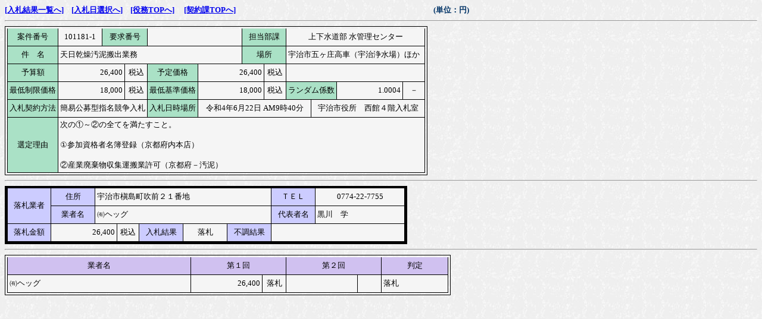

--- FILE ---
content_type: text/html
request_url: http://nyusatsu.city.uji.kyoto.jp/ekimu/2022/kekka/220622/101181001.html
body_size: 1947
content:
<html>
<head>
<title>簡易公募型指名競争入札結果</title>
<meta http-equiv=x-ua-compatible content=IE=6; charset=Shift_JIS>
<style type=text/css>
p.sample1 {font-size:10pt;color:#FFFFFF;font-weight:bold}
p.sample2 {font-size:10pt;color:#000000;font-weight:normal}
p.sample3 {font-size:10pt;color:#003366;font-weight:bold}
p.sample4 {font-size:10pt;color:#000000;font-weight:bold}
p.sample5 {font-size:10pt;font-weight:normal}
.c1111
{
font-size:10pt;
color:000000;
font-weight:normal;
margin: 0px;
border-top: gray 1px solid;
border-bottom: gray 1px solid;
border-left: gray 1px solid;
border-right: gray 1px solid;
border-color:000000;
padding-top: 3px;
padding-bottom: 3px;
padding-left: 3px;
padding-right: 3px;
white-space: pre;
}
.c1101
{
font-size:10pt;
color:000000;
font-weight:normal;
margin: 0px;
border-top: gray 1px solid;
border-bottom: gray 1px solid;
border-left: gray 0px solid;
border-right: gray 1px solid;
border-color:000000;
padding-top: 3px;
padding-bottom: 3px;
padding-left: 3px;
padding-right: 3px;
white-space: pre;
}
.c0111
{
font-size:10pt;
color:000000;
font-weight:normal;
margin: 0px;
border-top: gray 0px solid;
border-bottom: gray 1px solid;
border-left: gray 1px solid;
border-right: gray 1px solid;
border-color:000000;
padding-top: 3px;
padding-bottom: 3px;
padding-left: 3px;
padding-right: 3px;
white-space: pre;
}
.c0101
{
font-size:10pt;
color:000000;
font-weight:normal;
margin: 0px;
border-top: gray 0px solid;
border-bottom: gray 1px solid;
border-left: gray 0px solid;
border-right: gray 1px solid;
border-color:000000;
padding-top: 3px;
padding-bottom: 3px;
padding-left: 3px;
padding-right: 3px;
white-space: pre;
}
.c0110
{
font-size:10pt;
color:000000;
font-weight:normal;
margin: 0px;
border-top: gray 0px solid;
border-bottom: gray 1px solid;
border-left: gray 1px solid;
border-right: gray 0px solid;
border-color:000000;
padding-top: 3px;
padding-bottom: 3px;
padding-left: 3px;
padding-right: 3px;
white-space: pre;
}
.c0100
{
font-size:10pt;
color:000000;
font-weight:normal;
margin: 0px;
border-top: gray 0px solid;
border-bottom: gray 1px solid;
border-left: gray 0px solid;
border-right: gray 0px solid;
border-color:000000;
padding-top: 3px;
padding-bottom: 3px;
padding-left: 3px;
padding-right: 3px;
white-space: pre;
}

</style>
</head>
<body bgcolor=#ffffff background=../../../../image/back013.jpg>
<table border=0 cellpadding=0 cellspacing=0><tr><td align=left width=630><p class=sample4><a href=list.html>[入札結果一覧へ]</a>　<a href=../nyusatu_ymd.html>[入札日選択へ]</a>　<a href=../../../ekimumain.html>[役務TOPへ]</a>　
<a href=../../../../index.html>[契約課TOPへ]</a>
</td><td valign=bottom align=right width=150><p class=sample3>(単位：円)</p></td></tr></table><hr>
<table border=0 cellspacing=0 cellpadding=0 class=c1111>
<col span=18 width=37>
<tr bgcolor=#000000>
<td></td><td></td><td></td><td></td><td></td><td></td><td></td><td></td>
<td></td><td></td><td></td><td></td><td></td><td></td><td></td><td></td>
<td></td><td></td>
</tr>
<tr valign=middle height=30>
<td colspan=2 bgcolor=#aae1c6 align=center class=c0111>案件番号</td>
<td colspan=2 bgcolor=#f5f5f5 align=center class=c0101>101181-1</td>
<td colspan=2 bgcolor=#aae1c6 align=center class=c0101>要求番号</td>
<td colspan=4 bgcolor=#f5f5f5 align=center class=c0101><br></td>
<td colspan=2 bgcolor=#aae1c6 align=center class=c0101>担当部課</td><td colspan=6 bgcolor=#f5f5f5 align=center class=c0101>上下水道部 水管理センター</td>
</tr>
<tr valign=middle height=30> 
<td colspan=2 bgcolor=#aae1c6 align=center class=c0111>件　名</td>
<td colspan=8 bgcolor=#f5f5f5 align=left class=c0101>天日乾燥汚泥搬出業務</td>
<td colspan=2 bgcolor=#aae1c6 align=center class=c0101>場所</td>
<td colspan=6 bgcolor=#f5f5f5 align=left class=c0101>宇治市五ヶ庄高車（宇治浄水場）ほか</td>
</tr>
<tr valign=middle height=30>
<td colspan=2 bgcolor=#aae1c6 align=center class=c0111>予算額</td>
<td colspan=3 bgcolor=#f5f5f5 align= right class=c0101>26,400</td>
<td colspan=1 bgcolor=#f5f5f5 align=center class=c0101>税込</td>
<td colspan=2 bgcolor=#aae1c6 align=center class=c0101>予定価格</td>
<td colspan=3 bgcolor=#f5f5f5 align= right class=c0101>26,400</td>
<td colspan=1 bgcolor=#f5f5f5 align=center class=c0101>税込</td>
<td colspan=6 bgcolor=#f5f5f5 align=center class=c0101><br></td>
</tr>
<tr valign=middle height=30>
<td colspan=2 bgcolor=#aae1c6 align=center class=c0111>最低制限価格</td>
<td colspan=3 bgcolor=#f5f5f5 align= right class=c0101>18,000</td>
<td colspan=1 bgcolor=#f5f5f5 align=center class=c0101>税込</td>
<td colspan=2 bgcolor=#aae1c6 align=center class=c0101>最低基準価格</td>
<td colspan=3 bgcolor=#f5f5f5 align= right class=c0101>18,000</td>
<td colspan=1 bgcolor=#f5f5f5 align=center class=c0101>税込</td>
<td colspan=2 bgcolor=#aae1c6 align=center class=c0101>ランダム係数</td>
<td colspan=3 bgcolor=#f5f5f5 align= right class=c0101>1.0004</td>
<td colspan=1 bgcolor=#f5f5f5 align=center class=c0101>－</td>
</tr>
<tr valign=middle height=30>
<td colspan=2 bgcolor=#aae1c6 align=center class=c0111>入札契約方法</td>
<td colspan=4 bgcolor=#f5f5f5 align=center class=c0101>簡易公募型指名競争入札</td>
<td colspan=2 bgcolor=#aae1c6 align=center class=c0101>入札日時場所</td>
<td colspan=5 bgcolor=#f5f5f5 align=center class=c0101>令和4年6月22日 AM9時40分</td>
<td colspan=5 bgcolor=#f5f5f5 align=center class=c0101>宇治市役所　西館４階入札室</td>
</tr>
<tr valign=middle height=30>
<td colspan=2 bgcolor=#aae1c6 align=center class=c0111>選定理由</td>
<td colspan=16 bgcolor=#f5f5f5 align=left class=c0101>次の①～②の全てを満たすこと。<br>
①参加資格者名簿登録（京都府内本店）<br>
②産業廃棄物収集運搬業許可（京都府－汚泥）</td>
</tr>
</table>
<hr>
<table bgcolor=0 cellspacing=0 cellpadding=0 class=c1111>
<col span=18 width=37>
<tr bgcolor=#000000>
<td></td><td></td><td></td><td></td><td></td><td></td><td></td><td></td>
<td></td><td></td><td></td><td></td><td></td><td></td><td></td><td></td>
<td></td><td width=39></td>
</tr>
<tr valign=middle height=30>
<td colspan=2 rowspan=2 bgcolor=#ccccff align=center class=c0111>落札業者</td>
<td colspan=2 bgcolor=#ccccff align=center class=c0101>住所</td>
<td colspan=8 bgcolor=#f5f5f5 align=left class=c0101>宇治市槇島町吹前２１番地</td>
<td colspan=2 bgcolor=#ccccff align=center class=c0101>ＴＥＬ</td>
<td colspan=4 bgcolor=#f5f5f5 align=center class=c0101>0774-22-7755</td>
<tr valign=middle height=30>
<td colspan=2 bgcolor=#ccccff align=center class=c0101>業者名</td>
<td colspan=8 bgcolor=#f5f5f5 align=left class=c0101>㈲ヘッグ　</td>
<td colspan=2 bgcolor=#ccccff align=center class=c0101>代表者名</td>
<td colspan=4 bgcolor=#f5f5f5 align=left class=c0101>黒川　学</td>
</tr>
<tr valign=middle height=30>
<td colspan=2 bgcolor=#ccccff align=center class=c0111>落札金額</td>
<td colspan=3 bgcolor=#f5f5f5 align=right class=c0101>26,400</td><td colspan=1 bgcolor=#f5f5f5 align=center class=c0101>税込</td><td colspan=2 bgcolor=#ccccff align=center class=c0101>入札結果</td>
<td colspan=2 bgcolor=#f5f5f5 align=center class=c0101>落札</td>
<td colspan=2 bgcolor=#ccccff align=center class=c0101>不調結果</td>
<td colspan=6 bgcolor=#f5f5f5 align=left class=c0101><br></td>
</tr>
</table>
<hr>
<table border=0 cellspacing=0 cellpadding=0 class=c1111>
<tr bgcolor=#000000>
<td width=309></td><td width=120></td><td width=40></td><td width=120></td><td width=40></td><td width=112></td>
</tr>
<tr align=center bgcolor=#d0c1f0 valign=middle height=30> 
<td class=c0111>業者名</td>
<td colspan=2 class=c0101>第１回</td>
<td colspan=2 class=c0101>第２回</td>
<td class=c0101>判定</td>
</tr>
<tr bgcolor=#f5f5f5 height=30>
<td align=left class=c0111>㈲ヘッグ　</td>
<td align=right class=c0101>26,400</td>
<td align=center class=c0101>落札</td>
<td align=right class=c0101><br></td>
<td align=center class=c0101><br></td>
<td align=left class=c0101>落札</td>
</table>
<script defer src="https://static.cloudflareinsights.com/beacon.min.js/vcd15cbe7772f49c399c6a5babf22c1241717689176015" integrity="sha512-ZpsOmlRQV6y907TI0dKBHq9Md29nnaEIPlkf84rnaERnq6zvWvPUqr2ft8M1aS28oN72PdrCzSjY4U6VaAw1EQ==" data-cf-beacon='{"version":"2024.11.0","token":"30470a85102b429e877026b68675359f","server_timing":{"name":{"cfCacheStatus":true,"cfEdge":true,"cfExtPri":true,"cfL4":true,"cfOrigin":true,"cfSpeedBrain":true},"location_startswith":null}}' crossorigin="anonymous"></script>
</body>
</html>

